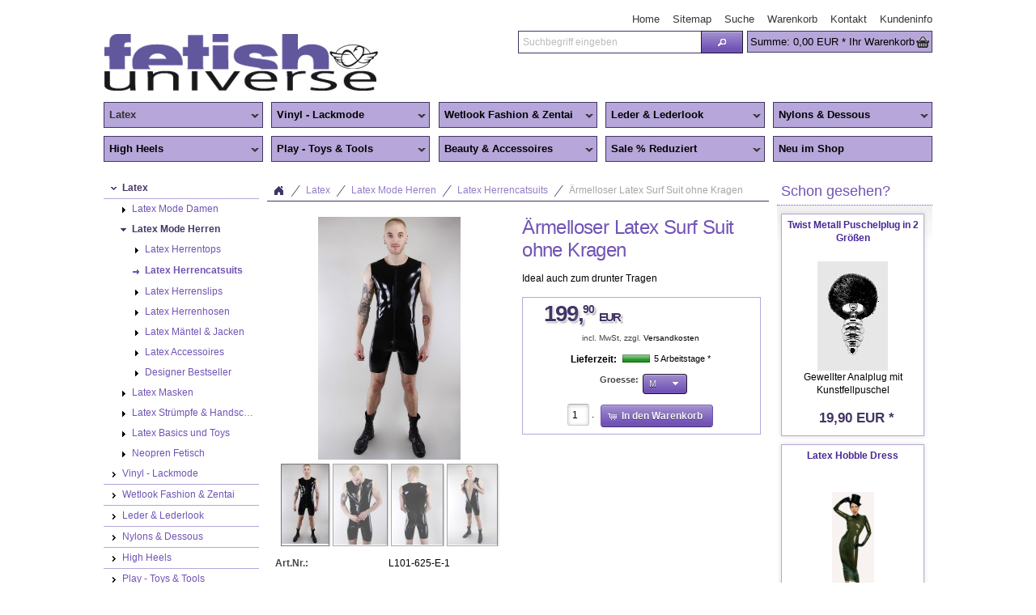

--- FILE ---
content_type: text/html
request_url: https://www.funi.de/latex/latex-mode-herren/latex-herrencatsuits/aermelloser-latex-surf-suit-ohne-kragen.htm
body_size: 14085
content:
<!DOCTYPE html>
<html lang="de" class="no-js not-ready loading"><head>

<meta http-equiv="content-type" content="text/html; charset=iso-8859-1" >
<meta http-equiv="X-UA-Compatible" content="IE=edge; chrome=1">

<title>Ärmelloser Latex Surf Suit ohne Kragen - Fetishuniverse</title>

<meta name="description" content="Latex Herrenbody mit Radlerbeinen - ohne Arm und ohne Kragen. Idealer Play-Anzug mit RV durch den Schritt mit 5 Schiebern. Tolle Qualität von Latex101">
<meta name="robots" content="index,follow">
<meta http-equiv="cache-control" content="no-cache">
<meta http-equiv="pragma" content="no-cache">
<meta name="keywords" content="Bodysuit, Latexanzug, Herrenbody, Kurzanzug,  Latex 101">



<script>
try {
	if ( typeof navigator === 'undefined' ) navigator = { };
	html = document.documentElement;
	if ('mozMatchesSelector' in html) { html.className += ' moz' }
	else if ('webkitMatchesSelector' in html) { html.className += ' wkit'};
	html.className += (this.top === this.window ? ' not-' : ' ') + 'framed';
} catch( e ) { }
</script>

<!--[if IE 9]><script>try{html.className+=' ie ie9 iepost8'}catch(e){};navigator.isIE=9</script><![endif]-->
<!--[if IE 8]><script>try{html.className+=' ie ie8 iepre9'}catch(e){};navigator.isIE=8</script><![endif]-->
<!--[if IE 7]><script>try{html.className+=' ie ie7 iepre9'}catch(e){};navigator.isIE=7</script><![endif]-->
<!--[if IE 6]><script>try{html.className+=' ie ie6 iepre9'}catch(e){};navigator.isIE=6</script><![endif]-->
<!--[if lt IE 6]><script>try{html.className+=' ie ie5 iepre9'}catch(e){};navigator.isIE=5</script><![endif]-->
<!--[if gt IE 9]><script>try{html.className+=' ie ie10 iepost8'}catch(e){};navigator.isIE=10</script><![endif]-->
<!--[if !IE]>--><script>try{html.className+=' not-ie'}catch(e){};navigator.isIE=0</script><!-- <![endif]-->
<script type="text/javascript">
	var SMOMAbsoluteBasePath = "../../../";
	var SMOMCurrentPath = "latex/latex-mode-herren/latex-herrencatsuits";
	var SMOMAbsoluteRootURL = location.href.substring(0, location.href.lastIndexOf("/") - SMOMCurrentPath.length);if(SMOMAbsoluteRootURL.charAt(SMOMAbsoluteRootURL.length - 1)=="/") SMOMAbsoluteRootURL = SMOMAbsoluteRootURL.substring(0, SMOMAbsoluteRootURL.length - 1);
var SMOMIsCheckout = false;
</script>
<link rel="stylesheet" type="text/css" href="../../../css/jquery.plugins.css?v=6.5.2"><link rel="stylesheet" type="text/css" href="../../../css/jquery-ui-latest.css?v=6.5.2" media="all"><link rel="stylesheet" type="text/css" href="../../../css/smartstore.core.css?v=6.5.2" media="all"><link rel="stylesheet" type="text/css" href="../../../css/smartstore.containers.css?v=6.5.2" media="all"><link rel="stylesheet" type="text/css" href="../../../css/smartstore.modules.css?v=6.5.2" media="all"><link rel="stylesheet" type="text/css" href="../../../css/smartstore.widgets.css?v=6.5.2" media="all"><link rel="stylesheet" type="text/css" href="../../../css/smartstore.theme.css?v=6.5.2" media="all"><link rel="stylesheet" type="text/css" href="../../../css/extra_autocomplete.css?v=6.5.2"><script type="text/javascript" src="../../../js/JSON.js?v=6.5.2"></script><script type="text/javascript" src="../../../js/modernizr-latest.js?v=6.5.2"></script><script type="text/javascript" src="../../../js/jquery-latest.js?v=6.5.2"></script><script type="text/javascript" src="../../../js/smartstore.base.js?v=6.5.2"></script><script type="text/javascript" src="../../../js/smjslib.js?v=6.5.2"></script><script type="text/javascript" src="../../../js/eSMOMEvents.js?v=6.5.2"></script><script type="text/javascript" src="../../../js/jquery-ui-latest.js?v=6.5.2"></script><script type="text/javascript" src="../../../js/jquery.plugins.js?v=6.5.2"></script><script type="text/javascript" src="../../../js/smartstore.core.js?v=6.5.2"></script><script type="text/javascript" src="../../../js/smartstore.modules.js?v=6.5.2"></script><script type="text/javascript" src="../../../js/smartstore.widgets.js?v=6.5.2"></script><script type="text/javascript" src="../../../js/smartstore.forms.transformer.js?v=6.5.2"></script><script type="text/javascript" src="../../../js/extra-minibasket.js?v=6.5.2"></script><script type="text/javascript" src="../../../js/extra_autocompleteindex.js?v=6.5.2"></script><script type="text/javascript" src="../../../js/jquery.smartmenus.js?v=6.5.2"></script><meta name="viewport" content="width=device-width, initial-scale=1.0"></head><body class="lyt-level-0 lyt-align-center lyt-marginleft lyt-margintop lyt-marginright lyt-marginbottom lyt-hf-fixed lyt-nav-left lyt-nav-right lyt-nav-stretched lyt-body-fixed"><div id="page" class="page_1410 typ_produkt"><div id="header-wrapper"><header id="header" class="viewport clearfix"><section id="home-bar"><div class="module-wrapper no-cnt mod-nav-bar"><nav id='nav-home'><ul class='transition clearfix horizontal bold'><li class='expanded first'><a href="../../../index.htm" class="nav-entry ellipsis" data-for="1"><span>Home</span></a></li><li><a href="../../../sitemap.htm" class="nav-entry ellipsis" data-for="20"><span>Sitemap</span></a></li><li><a href="../../../suche.htm" class="nav-entry ellipsis" data-for="3"><span>Suche</span></a></li><li><a href="../../../warenkorb.htm" class="nav-entry ellipsis" data-for="21"><span>Warenkorb</span></a></li><li><a href="../../../kontakt.htm" class="nav-entry ellipsis" data-for="5"><span>Kontakt</span></a></li><li class='has-children last'><a href="../../../kundeninfo.htm" class="nav-entry ellipsis" data-for="9"><span>Kundeninfo</span></a></li></ul></nav></div><div id="extra_minibasket" class="extrainaktiv">			
		<div>
			<span class="extra_wklink" title="Ihr Warenkorb">

				<div class="mb-extra_basket">
				<span class="extra-mb-count-value bold">0</span>
					<span class="extra-mb-count-heading">Summe:</span>
					<span class="extra-mb-total-value">0,00 €</span>
					<div class="mb-extra_basket2">Ihr Warenkorb</div>
				</div>

			</span>												
		</div><div id="activbasket_extra">

			<div id="hiddenbasket_extra"></div>	
		</div>
	</div><div id="search-bar">
		<form id="search-form" class="clearfix">
			<input name="dosearch" type="hidden" value="1" >
			<input id="searchterm" name="searchterm" type="text" class="prompt searchterm" placeholder="Suchbegriff eingeben" >
			<button class="btn" data="{text:false, icons:{primary:'ui-icon-search'}}">Jetzt suchen</button>
		</form>
	</div>

	</section><section id="header-banner">
		<div id="clogo" class="hatlogo"><a href="../../../index.htm"><img src="../../../images/company_logo.gif" width="340" height="75" alt="Fetishuniverse - Alles was Lust macht" title="Fetishuniverse - Alles was Lust macht"></a></div>
	</section><section id="header-bar" class="noprint clearfix  spalten5"><div class="module-wrapper no-cnt mod-nav-bar" style="padding-top: 0px; padding-bottom: 0px;">
	<nav id="nav-main">		
		<ul class="sm">

	<li class="expanded"><a  title="Latex" class="nav-entry ellipsis" href="../../index.htm" >Latex</a><ul><li><a  href="../../latex-mode-damen/index.htm"><span>Latex Mode Damen</span></a><ul><li><a  href="../../latex-mode-damen/latex-catsuits/index.htm"><span>Latex Catsuits</span></a></li><li><a  href="../../latex-mode-damen/latexkleider/index.htm"><span>Latexkleider</span></a></li><li><a  href="../../latex-mode-damen/latex-tops/index.htm"><span>Latex Tops</span></a></li><li><a  href="../../latex-mode-damen/latex-roecke/index.htm"><span>Latex Röcke</span></a></li><li><a  href="../../latex-mode-damen/latex-hosen-leggins/index.htm"><span>Latex Hosen & Leggins</span></a></li><li><a  href="../../latex-mode-damen/latex-korsetts/index.htm"><span>Latex Korsetts</span></a></li><li><a  href="../../latex-mode-damen/latex-bhs-slips/index.htm"><span>Latex BHs & Slips</span></a></li><li><a  href="../../latex-mode-damen/latex-bodies/index.htm"><span>Latex Bodies</span></a></li><li><a  href="../../latex-mode-damen/latex-jacken-maentel/index.htm"><span>Latex Jacken & Mäntel</span></a></li><li><a  href="../../latex-mode-damen/latex-halsbaender/index.htm"><span>Latex Accessoires</span></a></li><li><a  href="../../latex-mode-damen/latex-fantasy-outfits/index.htm"><span>Latex Special Outfits</span></a></li></ul></li><li><a  href="../index.htm"><span>Latex Mode Herren</span></a><ul><li><a  href="../latex-herrentops/index.htm"><span>Latex Herrentops</span></a></li><li class="selected"><a  href="index.htm"><span>Latex Herrencatsuits</span></a></li><li><a  href="../latex-herrenslips/index.htm"><span>Latex Herrenslips</span></a><ul><li><a style="padding-left:20px" href="../latex-herrenslips/mit-innenleben/index.htm" ><span>.. mit Innenleben</span></a></li></ul></li><li><a  href="../latex-herrenhosen/index.htm"><span>Latex Herrenhosen</span></a></li><li><a  href="../latex-maentel-jacken/index.htm"><span>Latex Mäntel & Jacken</span></a></li><li><a  href="../latex-accessoires/index.htm"><span>Latex Accessoires</span></a></li><li><a  href="../libidex-herrenkollektion/index.htm"><span>Designer Bestseller</span></a></li></ul></li><li><a  href="../../latex-masken/index.htm"><span>Latex Masken</span></a><ul><li><a  href="../../latex-masken/geschneiderte-deluxe-masken/index.htm"><span>Geschneiderte Deluxe Masken</span></a></li><li><a  href="../../latex-masken/getauchte-basic-masken-hauben/index.htm"><span>Getauchte Basic Masken & Hauben</span></a></li><li><a  href="../../latex-masken/latex-aufblasmasken/index.htm"><span>Latex Aufblasmasken</span></a></li><li><a  href="../../latex-masken/gasmasken/index.htm"><span>Gasmasken und Zubehör</span></a><ul><li><a style="padding-left:20px" href="../../latex-masken/gasmasken/gasmasken-zubehor---atemreduktion/index.htm" ><span>M40-Gewinde</span></a></li><li><a style="padding-left:20px" href="../../latex-masken/gasmasken/lx-feingewinde/index.htm" ><span>LX-Feingewinde</span></a></li><li><a style="padding-left:20px" href="../../latex-masken/gasmasken/latexa-gasmasken-zubehoer/index.htm" ><span>Gasmasken Tuning</span></a></li></ul></li></ul></li><li><a  href="../../latex-struempfe-handschuhe/index.htm"><span>Latex Strümpfe & Handschuhe</span></a></li><li><a  href="../../latexbasics/index.htm"><span>Latex Basics und Toys</span></a><ul><li><a  href="../../latexbasics/latex-mit-gleitoberflaeche/index.htm"><span>Latex mit Gleitoberfläche</span></a></li><li><a  href="../../latexbasics/latex-plug-play/index.htm"><span>Latex Plug & Play</span></a><ul><li><a style="padding-left:20px" href="../../latexbasics/latex-plug-play/latex-dildos/index.htm" ><span>Latex Dildos</span></a></li><li><a style="padding-left:20px" href="../../latexbasics/latex-plug-play/latex-plugs/index.htm" ><span>Latex Analplugs</span></a></li><li><a style="padding-left:20px" href="../../latexbasics/latex-plug-play/latex-knebel/index.htm" ><span>Latex Knebel</span></a></li><li><a style="padding-left:20px" href="../../latexbasics/latex-plug-play/latex-penishuellen/index.htm" ><span>Latex Penishüllen</span></a></li><li><a style="padding-left:20px" href="../../../produkte-nach-herstellern/toylie/index.htm" ><span>Toylie Penishuellen</span></a></li></ul></li><li><a  href="../../latexbasics/gummi-bdsm/index.htm"><span>Gummi BDSM</span></a></li><li><a  href="../../latexbasics/latexslips-fuer-sie/index.htm"><span>Latexslips für Sie</span></a><ul><li><a style="padding-left:20px" href="../../latexbasics/latexslips-fuer-sie/mit-innenleben/index.htm" ><span>.. mit Innenleben</span></a></li></ul></li><li><a  href="../../latexbasics/latexslips-fuer-ihn/index.htm"><span>Latexslips für Ihn</span></a><ul><li><a style="padding-left:20px" href="../../latexbasics/latexslips-fuer-ihn/mit-innenleben/index.htm" ><span>.. mit Innenleben</span></a></li></ul></li><li><a  href="../../latexbasics/basic-kleidung/index.htm"><span>Basic Kleidung</span></a></li><li><a  href="../../latexbasics/latex-specials/index.htm"><span>Latex Specials</span></a></li><li><a  href="../../latexbasics/latexstiefel/index.htm"><span>Latexstiefel</span></a></li><li><a  href="../../latexbasics/latex-rollenware-und-kleber/index.htm"><span>Latex Meterware und Kleber</span></a></li><li><a  href="../../latexbasics/latex-pflegemittel/index.htm"><span>Latex Pflegemittel</span></a></li><li><a  href="../../latexbasics/latex-bettwaesche/index.htm"><span>Latex Bettwäsche</span></a></li></ul></li><li><a  href="../../neopren.htm"><span>Neopren Fetisch</span></a></li></ul></li><li><a  title="Vinyl - Lackmode" class="nav-entry ellipsis" href="../../../lack-kunstleder/index.htm" >Vinyl - Lackmode</a><ul><li><a  href="../../../lack-kunstleder/lack-bodies-catsuits/index.htm"><span>Lack Bodies & Catsuits</span></a></li><li><a  href="../../../lack-kunstleder/lack-kleider/index.htm"><span>Lack Kleider</span></a></li><li><a  href="../../../lack-kunstleder/lack-tops-corsagen/index.htm"><span>Lack Tops & Corsagen</span></a></li><li><a  href="../../../lack-kunstleder/lack-roecke/index.htm"><span>Lack Röcke</span></a></li><li><a  href="../../../lack-kunstleder/lack-hosen-hotpants/index.htm"><span>Lack Hosen & Hotpants</span></a></li><li><a  href="../../../lack-kunstleder/lack-bhs-slips/index.htm"><span>Lack BHs & Slips</span></a></li><li><a  href="../../../lack-kunstleder/lack-maentel-jacken/index.htm"><span>Lack Mäntel & Jacken</span></a></li><li><a  href="../../../lack-kunstleder/lack-rollenspiel/index.htm"><span>Lack Rollenspiel</span></a></li><li><a  href="../../../lack-kunstleder/lack-handschuhe/index.htm"><span>Lack Handschuhe &..</span></a></li><li><a  href="../../../lack-kunstleder/lack-accessoires/index.htm"><span>Lack Accessoires</span></a></li><li><a  href="../../../lack-kunstleder/lack-bettwaesche/index.htm"><span>Lack Bettwäsche</span></a></li><li><a  href="../../../lack-kunstleder/herren-lackfashion/index.htm"><span>Herren Lackfashion</span></a></li></ul></li><li><a  title="Wetlook Fashion & Zentai" class="nav-entry ellipsis" href="../../../wetlook-glamour-zentai/index.htm" >Wetlook Fashion & Zentai</a><ul><li><a  href="../../../wetlook-glamour-zentai/wetlook-kleider/index.htm"><span>Wetlook Kleider</span></a></li><li><a  href="../../../wetlook-glamour-zentai/wetlook-tops-roecke/index.htm"><span>Wetlook Tops & Bottoms</span></a></li><li><a  href="../../../wetlook-glamour-zentai/wetlook-catsuits-leggins/index.htm"><span>Wetlook Catsuits & Bodies</span></a></li><li><a  href="../../../wetlook-glamour-zentai/wetlook-lingerie/index.htm"><span>Wetlook Lingerie</span></a></li><li><a  href="../../../wetlook-glamour-zentai/wetlook-fuer-ihn/index.htm"><span>Wetlook für Ihn</span></a></li><li><a  href="../../../wetlook-glamour-zentai/spandex/index.htm"><span>Wetllok & Spandex Accessoires</span></a></li><li><a  href="../../../wetlook-glamour-zentai/glamour-outfits/index.htm"><span>Glamour Outfits</span></a></li><li><a  href="../../../wetlook-glamour-zentai/zentai-catsuits/index.htm"><span>Zentai Catsuits</span></a></li><li><a  href="../../../produkte-nach-herstellern/patrice-catanzaro/madame-xy/index.htm"><span>Madame XY Roleplay</span></a></li></ul></li><li><a  title="Leder & Lederlook" class="nav-entry ellipsis" href="../../../leder-lederlook/index.htm" >Leder & Lederlook</a><ul><li><a  href="../../../leder-lederlook/leder-korsetts/index.htm"><span>Leder Korsetts</span></a></li><li><a  href="../../../leder-lederlook/leder-corsagen/index.htm"><span>Leder Corsagen</span></a></li><li><a  href="../../../leder-lederlook/leder-tops/index.htm"><span>Leder Tops</span></a></li><li><a  href="../../../leder-lederlook/leder-bhs-slips-und-strapse/index.htm"><span>Leder BHs - Slips und Strapse</span></a></li><li><a  href="../../../leder-lederlook/leder-roecke-hosen/index.htm"><span>Leder Röcke & Hosen</span></a></li><li><a  href="../../../leder-lederlook/leder-kleider/index.htm"><span>Leder Kleider - Catsuits</span></a></li><li><a  href="../../../leder-lederlook/leder-harnesse-co/index.htm"><span>Leder Harnesse & Co</span></a></li><li><a  href="../../../leder-lederlook/leder-handschuhe/index.htm"><span>Leder Handschuhe</span></a></li><li><a  href="../../../leder-lederlook/leder-accessoires-halsbaender/index.htm"><span>Leder Accessoires & Halsbänder</span></a></li><li><a  href="../../../leder-lederlook/leder-herren/index.htm"><span>Leder Herren</span></a></li></ul></li><li><a  title="Nylons & Dessous" class="nav-entry ellipsis" href="../../../nylons-handschuhe/index.htm" >Nylons & Dessous</a><ul><li><a  href="../../../nylons-handschuhe/korsetts/index.htm"><span>Korsetts</span></a><ul><li><a  href="../../../nylons-handschuhe/korsetts/satinkorsetts/index.htm"><span>Satinkorsetts</span></a></li><li><a  href="../../../nylons-handschuhe/korsetts/brokat-seide/index.htm"><span>Brokat Seide &..</span></a></li><li><a  href="../../../nylons-handschuhe/korsetts/lackkorsetts/index.htm"><span>Lackkorsetts</span></a></li><li><a  href="../../latex-mode-damen/latex-korsetts/index.htm"><span>Latexkorsetts</span></a></li><li><a  href="../../../nylons-handschuhe/korsetts/korsettzubehoer/index.htm"><span>Korsettzubehör</span></a></li></ul></li><li><a  href="../../../nylons-handschuhe/glamourhandschuhe/index.htm"><span>Glamourhandschuhe</span></a></li><li><a  href="../../../nylons-handschuhe/strumpf-straps/index.htm"><span>Strumpf & Straps</span></a></li><li><a  href="../../../nylons-handschuhe/strumpfhosen/index.htm"><span>Strumpfhosen</span></a></li><li><a  href="../../../nylons-handschuhe/bodies-catsuits/index.htm"><span>Bodies & Catsuits</span></a></li><li><a  href="../../../nylons-handschuhe/netz-shirts-kleider/index.htm"><span>Netz Shirts & Kleider</span></a></li><li><a  href="../../../nylons-handschuhe/lingerie/index.htm"><span>Lingerie</span></a></li><li><a  href="../../../nylons-handschuhe/babydoll-petticoat/index.htm"><span>Babydoll & Petticoat</span></a></li><li><a  href="../../../nylons-handschuhe/dessous-fuer-ihn/index.htm"><span>Dessous für Ihn</span></a></li></ul></li><li><a  title="High Heels" class="nav-entry ellipsis" href="../../../high-heels/index.htm" >High Heels</a><ul><li><a  href="../../../high-heels/pumps/index.htm"><span>Pumps</span></a></li><li><a  href="../../../high-heels/sandalen-slipper/index.htm"><span>Sandalen & Slipper</span></a></li><li><a  href="../../../high-heels/stiefeletten/index.htm"><span>Stiefeletten</span></a></li><li><a  href="../../../high-heels/stiefel-oberschenkellang/index.htm"><span>Stiefel Oberschenkellang</span></a></li><li><a  href="../../../high-heels/stiefel-kniehoch/index.htm"><span>Stiefel Kniehoch</span></a></li><li><a  href="../../../high-heels/ballarinas-extremes/index.htm"><span>Ballarinas & Extremes</span></a></li></ul></li><li><a  title="Play - Toys & Tools" class="nav-entry ellipsis" href="../../../play-bdsm-toys-vibration-fesseln/index.htm" >Play - Toys & Tools</a><ul><li><a  href="../../../play-bdsm-toys-vibration-fesseln/halsbaender/index.htm"><span>Halsbänder</span></a></li><li><a  href="../../../play-bdsm-toys-vibration-fesseln/fesseln-fixieren/index.htm"><span>Fesseln & Fixieren</span></a><ul><li><a  href="../../../play-bdsm-toys-vibration-fesseln/fesseln-fixieren/lederfesseln---hand-_-fuss/index.htm"><span>Hand & Fuß Fesseln</span></a></li><li><a  href="../../../play-bdsm-toys-vibration-fesseln/fesseln-fixieren/andere-fesseln/index.htm"><span>Andere Fesseln</span></a></li><li><a  href="../../../play-bdsm-toys-vibration-fesseln/fesseln-fixieren/handschellen/index.htm"><span>Handschellen - Metallfesseln</span></a></li><li><a  href="../../../play-bdsm-toys-vibration-fesseln/fesseln-fixieren/seile-_-co/index.htm"><span>Seile, Karabiner, Schlösser</span></a></li><li><a  href="../../../play-bdsm-toys-vibration-fesseln/fesseln-fixieren/haengefesseln/index.htm"><span>Hängefesseln</span></a></li></ul></li><li><a  href="../../../play-bdsm-toys-vibration-fesseln/knebel/index.htm"><span>Knebel</span></a></li><li><a  href="../../../play-bdsm-toys-vibration-fesseln/peitsche-co/index.htm"><span>Peitsche & Co</span></a><ul><li><a  href="../../../play-bdsm-toys-vibration-fesseln/peitsche-co/flogger/index.htm"><span>Flogger</span></a></li><li><a  href="../../../play-bdsm-toys-vibration-fesseln/peitsche-co/gerten/index.htm"><span>Gerten</span></a></li><li><a  href="../../../play-bdsm-toys-vibration-fesseln/peitsche-co/paddel-riemen-klatschen/index.htm"><span>Paddel, Riemen, Klatschen</span></a></li><li><a  href="../../../play-bdsm-toys-vibration-fesseln/peitsche-co/schlag-und-rohrstoecke/index.htm"><span>Schlag- und Rohrstöcke</span></a></li><li><a  href="../../../play-bdsm-toys-vibration-fesseln/peitsche-co/peitschen/index.htm"><span>Peitschen</span></a></li></ul></li><li><a  href="../../../play-bdsm-toys-vibration-fesseln/elektrostimulation/index.htm"><span>Elektrostimulation</span></a><ul><li><a  href="../../../play-bdsm-toys-vibration-fesseln/elektrostimulation/elektrostimulationsgeraete/index.htm"><span>Elektrostimulationsgeräte</span></a></li><li><a  href="../../../play-bdsm-toys-vibration-fesseln/elektrostimulation/elektrostimulation-elektroden/index.htm"><span>Elektrostimulation - Elektroden</span></a></li><li><a  href="../../../play-bdsm-toys-vibration-fesseln/elektrostimulation/adapterkabel---zubehoer/index.htm"><span>Zubehör - Kabel, Leitmittel & Co</span></a></li></ul></li><li><a  href="../../../play-bdsm-toys-vibration-fesseln/dildos-lovetoys/index.htm"><span>Vibratoren & Lovetoys</span></a><ul><li><a  href="../../../play-bdsm-toys-vibration-fesseln/dildos-lovetoys/mit-vibration/index.htm"><span>mit Vibration</span></a></li><li><a  href="../../../play-bdsm-toys-vibration-fesseln/dildos-lovetoys/dildos/index.htm"><span>Dildos - Vaginaltoys</span></a></li><li><a  href="../../../play-bdsm-toys-vibration-fesseln/dildos-lovetoys/penis-rings-male-toys/index.htm"><span>Penis Rings & Mens Toys</span></a></li><li><a  href="../../../play-bdsm-toys-vibration-fesseln/dildos-lovetoys/love-balls-female-toys/index.htm"><span>Love Balls & Ladies Toys</span></a></li><li><a  href="../../latexbasics/latex-plug-play/index.htm"><span>Latex Toys</span></a></li></ul></li><li><a  href="../../../play-bdsm-toys-vibration-fesseln/fairy-magic-wand-und-zubehoer/index.htm"><span>Magic Wand Vibratoren und Zubehör</span></a></li><li><a  href="../../../play-bdsm-toys-vibration-fesseln/strap-on/index.htm"><span>Strap On</span></a></li><li><a  href="../../../play-bdsm-toys-vibration-fesseln/plugs/index.htm"><span>Analtoys - Plugs</span></a><ul><li><a  href="../../latexbasics/latex-plug-play/latex-plugs/index.htm"><span>Latex Analtoys</span></a></li></ul></li><li><a  href="../../../play-bdsm-toys-vibration-fesseln/kopfharnesse/index.htm"><span>Kopfharnesse</span></a></li><li><a  href="../../../play-bdsm-toys-vibration-fesseln/masken/index.htm"><span>Masken</span></a><ul><li><a  href="../../latex-masken/gasmasken/index.htm"><span>Breath-Control</span></a></li></ul></li><li><a  href="../../../play-bdsm-toys-vibration-fesseln/spielkleidung/index.htm"><span>Spielkleidung</span></a></li><li><a  href="../../../play-bdsm-toys-vibration-fesseln/wasserspiele/index.htm"><span>Wasserspiele</span></a></li><li><a  href="../../../play-bdsm-toys-vibration-fesseln/cock-ball-toys/index.htm"><span>Penis & Hoden Toys</span></a></li><li><a  href="../../../play-bdsm-toys-vibration-fesseln/keuschheitskontrolle/index.htm"><span>Keuschheitskontrolle</span></a></li><li><a  href="../../../produkte-nach-herstellern/patrice-catanzaro/madame-xy/index.htm"><span>Madame XY Roleplay</span></a></li><li><a  href="../../../play-bdsm-toys-vibration-fesseln/pet-play/index.htm"><span>Pet Play</span></a></li><li><a  href="../../../play-bdsm-toys-vibration-fesseln/metall/index.htm"><span>Metall</span></a></li><li><a  href="../../../play-bdsm-toys-vibration-fesseln/klammern-gewichte/index.htm"><span>Klammern & Gewichte</span></a></li><li><a  href="../../../play-bdsm-toys-vibration-fesseln/medical-toys/index.htm"><span>Medical Toys</span></a><ul><li><a  href="../../../play-bdsm-toys-vibration-fesseln/medical-toys/dilatoren/index.htm"><span>Dilatoren</span></a></li></ul></li><li><a  href="../../../play-bdsm-toys-vibration-fesseln/vakuum-toys/index.htm"><span>Vakuum Toys</span></a></li><li><a  href="../../../play-bdsm-toys-vibration-fesseln/gleit-und-pflegemittel/index.htm"><span>Gleit- und Pflegemittel</span></a></li><li><a  href="../../../play-bdsm-toys-vibration-fesseln/bettwaesche/index.htm"><span>Bettwäsche</span></a></li><li><a  href="../../../play-bdsm-toys-vibration-fesseln/magazine-buecher-medien/index.htm"><span>Bücher & Medien</span></a><ul><li><a  href="../../../play-bdsm-toys-vibration-fesseln/magazine-buecher-medien/geschenkgutschein/index.htm"><span>Geschenkgutschein & Kataloge</span></a></li><li><a  href="../../../play-bdsm-toys-vibration-fesseln/magazine-buecher-medien/fetischmagazine/index.htm"><span>Fetischmagazine</span></a></li><li><a  href="../../../play-bdsm-toys-vibration-fesseln/magazine-buecher-medien/fachbuecher/index.htm"><span>Fachbücher</span></a></li><li><a  href="../../../play-bdsm-toys-vibration-fesseln/magazine-buecher-medien/buecher-stories/index.htm"><span>Bücher-Stories</span></a></li><li><a  href="../../../play-bdsm-toys-vibration-fesseln/magazine-buecher-medien/buecher-bilder/index.htm"><span>Bücher-Bilder</span></a></li><li><a  href="../../../play-bdsm-toys-vibration-fesseln/magazine-buecher-medien/hoerbuecher-medien/index.htm"><span>Hörbücher & Medien</span></a></li></ul></li></ul></li><li><a  title="Beauty & Accessoires" class="nav-entry ellipsis" href="../../../accessoires/index.htm" >Beauty & Accessoires</a><ul><li><a  href="../../../accessoires/community-masken/index.htm"><span>Fetisch Community Masken</span></a></li><li><a  href="../../../accessoires/peruecken/index.htm"><span>Perücken</span></a><ul><li><a  href="../../../accessoires/peruecken/langhaar/index.htm"><span>Langhaar</span></a></li><li><a  href="../../../accessoires/peruecken/kurz/index.htm"><span>Kurzhaar</span></a></li><li><a  href="../../../accessoires/peruecken/party-fasching/index.htm"><span>Party & Fasching</span></a></li><li><a  href="../../../accessoires/peruecken/peruecken-zubehoer/index.htm"><span>Perücken Zubehör</span></a></li></ul></li><li><a  href="../../../accessoires/wimpern-naegel/index.htm"><span>Wimpern & Nägel</span></a></li><li><a  href="../../../accessoires/female-masks/index.htm"><span>Damenmasken - Feminisierung</span></a></li><li><a  href="../../../accessoires/character-brillen/index.htm"><span>Venezianische Masken & Brillen</span></a></li><li><a  href="../../../accessoires/pasties---brustkaeppchen/index.htm"><span>Pasties - Brustkäppchen</span></a></li><li><a  href="../../../accessoires/vampirzaehne/index.htm"><span>Vampirzähne</span></a></li><li><a  href="../../../accessoires/handbags/index.htm"><span>Handtaschen</span></a></li><li><a  href="../../../accessoires/kostuem-accessoires/index.htm"><span>Kostüm Accessoires</span></a></li><li><a  href="../../../accessoires/metall/index.htm"><span>Metall - Fashion</span></a></li></ul></li><li><a  title="Sale % Reduziert" class="nav-entry ellipsis" href="../../../top-seller-und-sale/index.htm" >Sale % Reduziert</a><ul><li><a  href="../../../top-seller-und-sale/mens-fashion-sale/index.htm"><span>Mens-Fashion Sale</span></a></li><li><a  href="../../../top-seller-und-sale/wetlook-und-bourlesque-sale/index.htm"><span>Wetlook & sexy Fashion Sale</span></a></li><li><a  href="../../../top-seller-und-sale/lackmoden-einzelstuecke-reduziert/index.htm"><span>Lackfashion Sale</span></a></li><li><a  href="../../../top-seller-und-sale/ledermoden-schnaeppchen/index.htm"><span>Leder & Lederlook Sale</span></a></li><li><a  href="../../../top-seller-und-sale/nylons-und-bodies-sale/index.htm"><span>Nylons und Lingerie Sale</span></a></li><li><a  href="../../../top-seller-und-sale/stiefel-und-high-heels-sonderpreise/index.htm"><span>Stiefel und High Heels - Sonderpreise</span></a></li><li><a  href="../../../top-seller-und-sale/latex-einzelstuecke-reduziert/index.htm"><span>Latex Fashion Sale</span></a></li><li><a  href="../../../top-seller-und-sale/latex-basics-sale/index.htm"><span>Latex Basics Sale</span></a></li><li><a  href="../../../top-seller-und-sale/print-magazine-buecher-reduziert/index.htm"><span>Bücher Schnäppchen</span></a></li><li><a  href="../../../top-seller-und-sale/bdsm-fesselnde-angebote/index.htm"><span>Toys &  BDSM Sale</span></a></li><li><a  href="../../../top-seller-und-sale/peruecken-und-accessoires-sale/index.htm"><span>Perücken und Accessoires Sale</span></a></li></ul></li><li><a  title="Neu im Shop" class="nav-entry ellipsis" href="../../../neu-im-shop/index.htm" >Neu im Shop</a>
	</ul>
</nav>
	</div></section><div id="pane-header" class="clearfix">&nbsp;</div></header></div><div id="content-wrapper"><section id="content" class="viewport clearfix"><div id="content-inner"><section id="content-left" class="col"><div class="module-wrapper no-padding mod-nav-bar" style="padding-top: 0px; padding-bottom: 0px;"><nav id='nav-catalog'><ul class='has-icons'><li class='expanded has-children first'><a href="../../index.htm" class="nav-entry ellipsis" data-for="62"><span class="icon ui-icon ui-icon-carat-1-s" style=""></span><span>Latex</span></a><ul><li class='has-children first'><a href="../../latex-mode-damen/index.htm" class="nav-entry ellipsis" data-for="41" style='padding-left:16px'><span class="icon ui-icon ui-icon-triangle-1-e" style=""></span><span>Latex Mode Damen</span></a></li><li class='expanded has-children'><a href="../index.htm" class="nav-entry ellipsis" data-for="66" style='padding-left:16px'><span class="icon ui-icon ui-icon-triangle-1-s" style=""></span><span>Latex Mode Herren</span></a><ul><li class='first'><a href="../latex-herrentops/index.htm" class="nav-entry ellipsis" data-for="17" style='padding-left:32px'><span class="icon ui-icon ui-icon-triangle-1-e" style=""></span><span>Latex Herrentops</span></a></li><li class='selected'><a href="index.htm" class="nav-entry ellipsis" data-for="40" style='padding-left:32px'><span class="icon ui-icon ui-icon-arrowthick-1-e" style=""></span><span>Latex Herrencatsuits</span></a></li><li class='has-children'><a href="../latex-herrenslips/index.htm" class="nav-entry ellipsis" data-for="84" style='padding-left:32px'><span class="icon ui-icon ui-icon-triangle-1-e" style=""></span><span>Latex Herrenslips</span></a></li><li><a href="../latex-herrenhosen/index.htm" class="nav-entry ellipsis" data-for="64" style='padding-left:32px'><span class="icon ui-icon ui-icon-triangle-1-e" style=""></span><span>Latex Herrenhosen</span></a></li><li><a href="../latex-maentel-jacken/index.htm" class="nav-entry ellipsis" data-for="109" style='padding-left:32px'><span class="icon ui-icon ui-icon-triangle-1-e" style=""></span><span>Latex Mäntel & Jacken</span></a></li><li><a href="../latex-accessoires/index.htm" class="nav-entry ellipsis" data-for="149" style='padding-left:32px'><span class="icon ui-icon ui-icon-triangle-1-e" style=""></span><span>Latex Accessoires</span></a></li><li class='last'><a href="../libidex-herrenkollektion/index.htm" class="nav-entry ellipsis" data-for="168" style='padding-left:32px'><span class="icon ui-icon ui-icon-triangle-1-e" style=""></span><span>Designer Bestseller</span></a></li></ul></li><li class='has-children'><a href="../../latex-masken/index.htm" class="nav-entry ellipsis" data-for="86" style='padding-left:16px'><span class="icon ui-icon ui-icon-triangle-1-e" style=""></span><span>Latex Masken</span></a></li><li class='has-children'><a href="../../latex-struempfe-handschuhe/index.htm" class="nav-entry ellipsis" data-for="110" style='padding-left:16px'><span class="icon ui-icon ui-icon-triangle-1-e" style=""></span><span>Latex Strümpfe & Handschuhe</span></a></li><li class='has-children'><a href="../../latexbasics/index.htm" class="nav-entry ellipsis" data-for="131" style='padding-left:16px'><span class="icon ui-icon ui-icon-triangle-1-e" style=""></span><span>Latex Basics und Toys</span></a></li><li class='last'><a href="../../neopren.htm" class="nav-entry ellipsis" data-for="152" style='padding-left:16px'><span class="icon ui-icon ui-icon-triangle-1-e" style=""></span><span>Neopren Fetisch</span></a></li></ul></li><li class='has-children'><a href="../../../lack-kunstleder/index.htm" class="nav-entry ellipsis" data-for="82"><span class="icon ui-icon ui-icon-carat-1-e" style=""></span><span>Vinyl - Lackmode</span></a></li><li class='has-children'><a href="../../../wetlook-glamour-zentai/index.htm" class="nav-entry ellipsis" data-for="175"><span class="icon ui-icon ui-icon-carat-1-e" style=""></span><span>Wetlook Fashion & Zentai</span></a></li><li class='has-children'><a href="../../../leder-lederlook/index.htm" class="nav-entry ellipsis" data-for="113"><span class="icon ui-icon ui-icon-carat-1-e" style=""></span><span>Leder & Lederlook</span></a></li><li class='has-children'><a href="../../../nylons-handschuhe/index.htm" class="nav-entry ellipsis" data-for="157"><span class="icon ui-icon ui-icon-carat-1-e" style=""></span><span>Nylons & Dessous</span></a></li><li class='has-children'><a href="../../../high-heels/index.htm" class="nav-entry ellipsis" data-for="35"><span class="icon ui-icon ui-icon-carat-1-e" style=""></span><span>High Heels</span></a></li><li class='has-children'><a href="../../../play-bdsm-toys-vibration-fesseln/index.htm" class="nav-entry ellipsis" data-for="194"><span class="icon ui-icon ui-icon-carat-1-e" style=""></span><span>Play - Toys & Tools</span></a></li><li class='has-children'><a href="../../../accessoires/index.htm" class="nav-entry ellipsis" data-for="176"><span class="icon ui-icon ui-icon-carat-1-e" style=""></span><span>Beauty & Accessoires</span></a></li><li class='has-children'><a href="../../../top-seller-und-sale/index.htm" class="nav-entry ellipsis" data-for="212"><span class="icon ui-icon ui-icon-carat-1-e" style=""></span><span>Sale % Reduziert</span></a></li><li class='last'><a href="../../../neu-im-shop/index.htm" class="nav-entry ellipsis" data-for="229"><span class="icon ui-icon ui-icon-carat-1-e" style=""></span><span>Neu im Shop</span></a></li></ul></nav></div><div><div class="module-wrapper mod-product-list" id="X970EVZ4R9">

<div class="cnt-default default ">
	<div class="header">
		<h4>Neu bei uns:</h4>
	</div><div class="body">
		
<script type="text/javascript">
	if(SMProductList==null) var SMProductList = []; if(SMProduct==null) var SMProduct = null;
</script>
<div id="product-list-1" class="product-list grid">
<div class="pl-row clearfix"><div class="pl-cell content-fill alpha" style="" data-pkid="7423"><article class="pl-element border animate"><script type="text/javascript">SMProduct = SMProductList[7423] = SMShop.createProduct();SMProduct.set("PC705203T19_X21",7423,1,false,129.90,0,0,"Jaguar_20Struktur_20Lack_20Kleid","mit_20tiefem_20transparentem_20T_C3_BCllnetz_20Dekoltee","",1,0,1,0,1,50,".",0,SMOMAbsoluteRootURL + "/lack-kunstleder/lack-kleider/jaguar-struktur-lack-kleid.htm",1,"","Patrice_20Catanzano", 1,1,'',0);SMProduct.setAttribute(_SMAThumb, "../../../../../../media/images/jaguar-strukturlack-kleid-tn.jpg");SMProduct.variants.setHeaders(_.decodeUri("Groesse"));with(SMProduct.variants){newVariant().setB("PC705203T19-1",101466,"",true,129.90,129.90,0.00,"_X21","_X21","-1","1",1,1,"179");
activateByValues(SX_uEsc("179"),SX_uEsc("S"));};SMProduct.update();</script><h4 class="pl-name" style="margin-bottom: 5px;"><a href="../../../lack-kunstleder/lack-kleider/jaguar-struktur-lack-kleid.htm" target="">Jaguar Struktur Lack Kleid</a></h4><figure class="pl-frame-parent ac" style="height: 135px;"><a href="../../../lack-kunstleder/lack-kleider/jaguar-struktur-lack-kleid.htm" target=""><img src="../../../media/images/jaguar-strukturlack-kleid-tn.jpg" style="width:100px;height:135px;" alt="Jaguar Vinyl Dress" title="Jaguar Struktur Lackkleid"></a></figure><div class="pl-infosheet" style=""><div class="pl-desc" style="">mit tiefem transparentem Tüllnetz Dekoltee</div><div class="pl-datasheet smaller quiet" style=""><table></table></div><div class="pl-partslist"></div><div class="pl-sales" style=""><div class="pr-now-panel"><span class="pr-now-price x-larger"></span></div><div class="pl-add-to-bag"></div></div></div></article></div></div><div class="pl-row clearfix"><div class="pl-cell content-fill alpha" style="" data-pkid="7452"><article class="pl-element border animate"><script type="text/javascript">SMProduct = SMProductList[7452] = SMShop.createProduct();SMProduct.set("MS_2012484_20M2381_X2SM",7452,1,false,39.90,0,0,"Manstore_20Handgelenksb_C3_B6rse_20_X2_20Lederlook","Armband_20mit_20Innentasche_20_X2_20superpraktisch","",1,0,1,0,1,50,"Stück",0,SMOMAbsoluteRootURL + "/manstore-handgelenksboerse---lederlook.htm",1,"","Manstore", 1,1,'',0);SMProduct.setAttribute(_SMAThumb, "../../../../../../media/images/15_2124848000tn_.jpg");SMProduct.variants.setHeaders(_.decodeUri("Groesse"));with(SMProduct.variants){newVariant().setB("MS 12484 M2381-SM",101785,"",true,39.90,39.90,0.00,"_X21","_X21","-1","1",1,1,"187");
activateByValues(SX_uEsc("187"),SX_uEsc("S_X2M"));};SMProduct.update();</script><h4 class="pl-name" style="margin-bottom: 5px;"><a href="../../../manstore-handgelenksboerse---lederlook.htm" target="">Manstore Handgelenksbörse - Lederlook</a></h4><figure class="pl-frame-parent ac" style="height: 135px;"><a href="../../../manstore-handgelenksboerse---lederlook.htm" target=""><img src="../../../media/images/15_2124848000tn_.jpg" style="width:102px;height:135px;" alt="Wrist Bag Manstore" title="Handgelenksbörse - Armband"></a></figure><div class="pl-infosheet" style=""><div class="pl-desc" style="">Armband mit Innentasche - superpraktisch</div><div class="pl-datasheet smaller quiet" style=""><table></table></div><div class="pl-partslist"></div><div class="pl-sales" style=""><div class="pr-now-panel"><span class="pr-now-price x-larger"></span></div><div class="pl-add-to-bag"></div></div></div></article></div></div><div align="right" id="paginator-bottom"></div>
</div>

	</div>
</div></div></div></section><aside id="content-right" class="col"><div><div class="module-wrapper mod-product-list" id="E649KRL9N4">

<div class="cnt-default default ">
	<div class="header">
		<h4>Schon gesehen?</h4>
	</div><div class="body">
		
<script type="text/javascript">
	if(SMProductList==null) var SMProductList = []; if(SMProduct==null) var SMProduct = null;
</script>
<div id="product-list-2" class="product-list grid">
<div class="pl-row clearfix"><div class="pl-cell content-fill alpha" style="" data-pkid="6999"><article class="pl-element border animate"><script type="text/javascript">SMProduct = SMProductList[6999] = SMShop.createProduct();SMProduct.set("ES_2070395",6999,1,false,19.90,0,0,"Twist_20Metall_20Puschelplug_20in_202_20Gr_C3_B6_C3_9Fen","Gewellter_20Analplug_20mit_20Kunstfellpuschel","",1,0,1,0,1,50,"Stk",0,SMOMAbsoluteRootURL + "/play-bdsm-toys-vibration-fesseln/plugs/twist-metall-puschelplug-in-2-groessen.htm",1,"","", 1,1,'',0);SMProduct.setAttribute(_SMAThumb, "../../../../../../media/images/twist-plugtn.jpg");SMProduct.variants.setHeaders(_.decodeUri("Groesse"));with(SMProduct.variants){newVariant().setB("-1",97617,"",true,19.90,19.90,0.00,"_X21","_X21","-1","1",1,1,"180");
activateByValues(SX_uEsc("180"),SX_uEsc("M"));};SMProduct.update();</script><h4 class="pl-name" style="margin-bottom: 5px;"><a href="../../../play-bdsm-toys-vibration-fesseln/plugs/twist-metall-puschelplug-in-2-groessen.htm" target="">Twist Metall Puschelplug in 2 Größen</a></h4><figure class="pl-frame-parent ac" style="height: 135px;"><a href="../../../play-bdsm-toys-vibration-fesseln/plugs/twist-metall-puschelplug-in-2-groessen.htm" target=""><img src="../../../media/images/twist-plugtn.jpg" style="width:87px;height:135px;" alt="Analplug mit Fell" title="twist puschelplug"></a></figure><div class="pl-infosheet" style=""><div class="pl-desc" style="">Gewellter Analplug mit Kunstfellpuschel</div><div class="pl-datasheet smaller quiet" style=""><table></table></div><div class="pl-partslist"></div><div class="pl-sales" style=""><div class="pr-now-panel"><span class="pr-now-price x-larger"></span></div><div class="pl-add-to-bag"></div></div></div></article></div></div><div class="pl-row clearfix"><div class="pl-cell content-fill alpha" style="" data-pkid="2038"><article class="pl-element border animate"><script type="text/javascript">SMProduct = SMProductList[2038] = SMShop.createProduct();SMProduct.set("MO405023_X21",2038,1,false,219.90,0,1,"Latex_20Hobble_20Dress","langes_20superenges_20Kleid","",1,0,1,0,1,50,"Stk",0,SMOMAbsoluteRootURL + "/latex/latex-mode-damen/latexkleider/latex-hobble-dress.htm",3,"","Fetishuniverse", 1,1,'',0);SMProduct.setAttribute(_SMAThumb, "../../../../../../media/images/mo405023tn_thb.jpg");SMProduct.variants.setHeaders(_.decodeUri("Groesse"));with(SMProduct.variants){newVariant().setB("MO405023-1",58066,"",true,219.90,219.90,1.00,"_X21","_X21","-1","3",1,1,"178");
activateByValues(SX_uEsc("178"),SX_uEsc("XS"));};SMProduct.update();</script><h4 class="pl-name" style="margin-bottom: 5px;"><a href="../../latex-mode-damen/latexkleider/latex-hobble-dress.htm" target="">Latex Hobble Dress</a></h4><figure class="pl-frame-parent ac" style="height: 135px;"><a href="../../latex-mode-damen/latexkleider/latex-hobble-dress.htm" target=""><img src="../../../media/images/mo405023tn_thb.jpg" style="width:52px;height:135px;" alt="mo405023tn_thb.jpg" title="MO405023"></a></figure><div class="pl-infosheet" style=""><div class="pl-desc" style="">langes superenges Kleid</div><div class="pl-datasheet smaller quiet" style=""><table></table></div><div class="pl-partslist"></div><div class="pl-sales" style=""><div class="pr-now-panel"><span class="pr-now-price x-larger"></span></div><div class="pl-add-to-bag"></div></div></div></article></div></div><div class="pl-row clearfix"><div class="pl-cell content-fill alpha" style="" data-pkid="7365"><article class="pl-element border animate"><script type="text/javascript">SMProduct = SMProductList[7365] = SMShop.createProduct();SMProduct.set("ESY_20BIC",7365,1,false,17.90,0,0,"Bi_20Kabel_20_X2_203_2C5mm_20Stecker_20mit_20einem_202mm_20und_20einem_204mm_20Anschluss","zum_20Anschluss_20von_20Plug_20und_20Klebelektrode","",1,0,1,0,1,50,".",0,SMOMAbsoluteRootURL + "/play-bdsm-toys-vibration-fesseln/elektrostimulation/adapterkabel---zubehoer/bi-kabel---3_5mm-stecker-mit-einem-2mm-und-einem-4.htm",1,"","E_X2Stim_X2Systems", 1,1,'',0);SMProduct.setAttribute(_SMAThumb, "../../../../../../media/images/bi-kabel-tn.jpg");SMProduct.update();</script><h4 class="pl-name" style="margin-bottom: 5px;"><a href="../../../play-bdsm-toys-vibration-fesseln/elektrostimulation/adapterkabel---zubehoer/bi-kabel---3_5mm-stecker-mit-einem-2mm-und-einem-4.htm" target="">Bi Kabel - 3,5mm Stecker mit einem 2mm und einem 4mm Anschluss</a></h4><figure class="pl-frame-parent ac" style="height: 135px;"><a href="../../../play-bdsm-toys-vibration-fesseln/elektrostimulation/adapterkabel---zubehoer/bi-kabel---3_5mm-stecker-mit-einem-2mm-und-einem-4.htm" target=""><img src="../../../media/images/bi-kabel-tn.jpg" style="width:101px;height:135px;" alt="Bikabel" title="E-Stim Bi-Kabel"></a></figure><div class="pl-infosheet" style=""><div class="pl-desc" style="">zum Anschluss von Plug und Klebelektrode</div><div class="pl-datasheet smaller quiet" style=""><table></table></div><div class="pl-partslist"></div><div class="pl-sales" style=""><div class="pr-now-panel"><span class="pr-now-price x-larger"></span></div><div class="pl-add-to-bag"></div></div></div></article></div></div><div class="pl-row clearfix"><div class="pl-cell content-fill alpha" style="" data-pkid="6802"><article class="pl-element border animate"><script type="text/javascript">SMProduct = SMProductList[6802] = SMShop.createProduct();SMProduct.set("PCD07501XY1_X21",6802,1,false,184.90,0,0,"Madame_20Christianne_20Taillenmieder","leicht_20figurformende_20Schn_C3_BCrcorsage","",1,0,1,0,1,50,"Stk",0,SMOMAbsoluteRootURL + "/produkte-nach-herstellern/patrice-catanzaro/madame-xy/madame-christianne-taillenmieder.htm",2,"","Patrice_20Catanzano", 1,1,'',0);SMProduct.setAttribute(_SMAThumb, "../../../../../../media/images/christianne-corset-tn.png");SMProduct.variants.setHeaders(_.decodeUri("Groesse"));with(SMProduct.variants){newVariant().setB("PCD07501XY1-1",101884,"",true,184.90,184.90,0.00,"_X21","_X21","-1","2",1,1,"179");
activateByValues(SX_uEsc("179"),SX_uEsc("S"));};SMProduct.update();</script><h4 class="pl-name" style="margin-bottom: 5px;"><a href="../../../produkte-nach-herstellern/patrice-catanzaro/madame-xy/madame-christianne-taillenmieder.htm" target="">Madame Christianne Taillenmieder</a></h4><figure class="pl-frame-parent ac" style="height: 135px;"><a href="../../../produkte-nach-herstellern/patrice-catanzaro/madame-xy/madame-christianne-taillenmieder.htm" target=""><img src="../../../media/images/christianne-corset-tn.png" style="width:145px;height:135px;" alt="Christianne Corsage" title="Christianne Corsage"></a></figure><div class="pl-infosheet" style=""><div class="pl-desc" style="">leicht figurformende Schnürcorsage</div><div class="pl-datasheet smaller quiet" style=""><table></table></div><div class="pl-partslist"></div><div class="pl-sales" style=""><div class="pr-now-panel"><span class="pr-now-price x-larger"></span></div><div class="pl-add-to-bag"></div></div></div></article></div></div><div align="right" id="paginator-bottom"></div>
</div>

	</div>
</div></div><div class="module-wrapper mod-category-list">

<div class="cnt-default default ">
	<div class="header">
		<h4>Die Nachbarrubriken:</h4>
	</div><div class="body">
		<div id="category-list-1" class="list-items invisible list"><div align="right" id="paginator-bottom"></div></div>
	</div>
</div></div></div></aside><section id="content-body" class="col"><div class="inner"><div class="module-wrapper no-cnt mod-nav-bar"><nav><ul class="breadcrumb ui-corner-left horizontal fl" id="bc1"><li class='first'><a href="../../../index.htm" class="bc"><figure class="bc-home">&nbsp;</figure></a></li><li><a href="../../index.htm" class="bc">Latex</a></li><li><a href="../index.htm" class="bc">Latex Mode Herren</a></li><li><a href="index.htm" class="bc">Latex Herrencatsuits</a></li><li class="last"><div class="bc quiet">Ärmelloser Latex Surf Suit ohne Kragen</div></li></ul></nav></div><div><div class="module-wrapper no-cnt mod-product-detail"><div class="colorbox-content"></div><article id="sm-product-detail" class="sm-product-detail"><section id="pd-left"><figure id="pd-gallery-small" class="smart-gallery" data-id="7354"><div class="sg-image-wrapper"></div><div class="sg-nav"><div class="sg-thumbs"><ul class="sg-thumb-list"><li><a href="../../../media/images/l-625-e-sleeveless-surf-suit.jpg"><img id="product-pic" data-id="7354" src="../../../media/images/91397c9dc6f932c515f888280b5ea84e_58x100.jpg" class="thumb" alt="Latex Surfsuit ohne Arm" title="Latex Surfsuit ärmelos" ></a></li><li><a href="../../../media/images/l-625-e-sleeveless-surf-suit-_1_.jpg"><img src="../../../media/images/4a43b0e0dacc2559b08458daa9be9e70_66x100.jpg" class="thumb" alt="Surfsuit mit Mehrwege Zipper" title="Surfsuit ohne Kragen" ></a></li><li><a href="../../../media/images/l-625-e-sleeveless-surf-suit-_2_.jpg"><img src="../../../media/images/d5730a6b0fbde5afc5c5eba2d3781235_63x100.jpg" class="thumb" alt="Rueckenansicht Surfsuit" title="Back View 625 Surfsuit" ></a></li><li><a href="../../../media/images/l-625-e-sleeveless-surf-suit-_3_.jpg"><img src="../../../media/images/89a8b24e40fff8a7ef267fc0c4f36b88_61x100.jpg" class="thumb" alt="Front Zipper Surfsuit" title="Latex Kurzanzug" ></a></li></ul></div></div></figure><section id="pd-info-block" class="pd-section"><div><span class="heading bold">Art.Nr.:</span><span id="product_id" class="value"></span></div></section></section><section id="pd-right"><h1 class="page-title al page-title-larger"><span id="product_name">Ärmelloser Latex Surf Suit ohne Kragen</span></h1><p id="product_desc" class="aj">Ideal auch zum drunter Tragen</p><section id="pd-add-to-cart-panel"><div id="price-panel"><div id="product_price" class="bold ac"></div></div><div class="price-info-block"></div><section id="monthly-rate" class="hidden"><div><div id="monthly-rate-info"><span class="prefix"></span><span class="rate"></span><span class="suffix"></span></div></div></section><div class="pd-shipment-hint quiet x-smaller ac no-base-price"><span class="pd-shipping-costs">incl. MwSt, zzgl. <a href="../../../versandarten.htm">Versandkosten</a></span></div><div class="delivery-time ac"><span class="heading">Lieferzeit:&nbsp;</span><span class="delivtime delivtime-1"><figure title="5 Arbeitstage *">&nbsp;</figure><span id="product_delivery_caption" class="smaller">5 Arbeitstage *</span></span></div><section id="pd-variants" class="smaller"><FORM name="PD7354variants"><div class="pd-item"><div class="pd-itemcaption bold ar"><span>Groesse:</span></div><div class="pd-itemvalue"><SELECT onchange="SMShop.base.raiseEvent('variantSelectionChanged', false, null, SMShop.instances['PD7354'], document.forms['PD7354variants']);" name="TYPE0"><OPTION value="180" selected>M</OPTION><OPTION value="181">L</OPTION><OPTION value="182">XL</OPTION><OPTION value="183">2XL</OPTION></SELECT></div></div></FORM><span id="variant_not_found" class="t-warn" style="display:none">Die gewählte Variante ist leider nicht lieferbar.</span></section><div class="add2cart"><div id="pdAddToBag_7354" class="pd-add-to-bag ac"><div class="pnl-addtobasket" class="noprint"><div class="pnl-quantity ui-corner-all"><input class="pnl-addtobasket-qty prompt" id="PD7354Amount" type="text" size="1" value="1" onchange="this.value=fnSMNum(this.value)"><span class="pnl-addtobasket-qtyunit">&nbsp;.&nbsp;</span></div><span style="vertical-align:middle"><a class="btn special addtobasket" href="javascript:void(0);" alt="In den Warenkorb" title="In den Warenkorb" data="{text:true, icons:{primary:'ui-icon-cart'}}" onclick="SMShop.basket.add(SMProductList[7354])" data-id="7354">In den Warenkorb</a></span></div></div></div></section><section id="pd-discounts"></section></section><div class="clear"></div></article><script type="text/javascript">if (SMProductList == null) var SMProductList = new Array();if (SMProduct==null) var SMProduct = null;SMProduct = SMProductList[7354] = SMShop.createProduct();SMProduct.set("L101_X2625_X2E",7354,1,false,199.90,0,0,"_C3_84rmelloser_20Latex_20Surf_20Suit_20ohne_20Kragen","Ideal_20auch_20zum_20drunter_20Tragen","../../../media/images/l-625-e-sleeveless-surf-suit.jpg", 1,0,1,0,0,50,".",0,SMOMAbsoluteRootURL + "/latex/latex-mode-herren/latex-herrencatsuits/aermelloser-latex-surf-suit-ohne-kragen.htm",1,"","Latex_20101",1,1,'',0);SMProduct.variants.setHeaders(_.decodeUri("Groesse"));with(SMProduct.variants){newVariant().setB("L101-625-E-1",100606,"",true,199.90,199.90,0.00,"_X21","_X21","-1","1",1,1,"180");
activate(100606);newVariant().setB("L101-625-E-2",100607,"",false,199.90,199.90,0.00,"_X21","_X21","-1","1",1,1,"181");
newVariant().setB("L101-625-E-3",100608,"",false,199.90,199.90,0.00,"_X21","_X21","-1","1",1,1,"182");
newVariant().setB("L101-625-E-4",100609,"",false,199.90,199.90,0.00,"_X21","_X21","-1","1",1,1,"183");
};SMProduct.update();SMProduct.setAttribute(_SMAThumb, "../../../../../../media/images/l-625-e-sleeveless-surf-suit-tn.jpg");if (getVar("vids") !== "") { SMProduct.variants.activateByValues(getVar("vids")); SMProduct.update(); }displayProductProperties(SMProduct);if (getVar("call") === "buynow") { SMShop.basket.add(SMProductList[7354]); }</script></div><div class="module-wrapper mod-tabs">

<div class="cnt-default default ">
	<div class="header">
		<h4>Artikelinformationen</h4>
	</div><div class="body">
		
<div id="tabs-1">
	<ul>
		
	<li>
		<a href="#fragment-tpl-1"><span>Produktdetails:</span></a>
	</li>

	<li>
		<a href="#fragment-tpl-2"><span>Schon gesehen?</span></a>
	</li>

	<li>
		<a href="#fragment-tpl-3"><span></span></a>
	</li>

	</ul>
	
	<div id="fragment-tpl-1"><div class="module-wrapper no-cnt mod-product-longdesc">Bequemer Latex Herrenbodysuit mit mehrwege Vorderreißverschluss durch den Schritt. Absolut playtauglich - mit 5 Schiebern individuell mehrfach öffenbar. Die Variante ohne Ärmel und Kragen eignet sich auch hervorragend zum tragen unter "normaler" Kleidung. <br>Aus der Latex 101 Kollektion. Aus hochwertigem, schwarzem&nbsp;Latex in 0,5mm Stärke</div></div><div id="fragment-tpl-2"><div class="module-wrapper no-cnt mod-product-list" style="padding-top: 10px;">
<script type="text/javascript">
	if(SMProductList==null) var SMProductList = []; if(SMProduct==null) var SMProduct = null;
</script>
<div id="product-list-3" class="product-list grid">
<div class="pl-row clearfix"><div class="pl-cell content-fill alpha" style="float: left;width: 33.333%;" data-pkid="1933"><article class="pl-element"><script type="text/javascript">SMProduct = SMProductList[1933] = SMShop.createProduct();SMProduct.set("HOR1004_X24",1933,1,false,289.90,0,0,"Latex_20Basic_20Herrencatsuit","mit_20Schrittrei_C3_9Fverschlu_C3_9F_20und_20Nackeneinstieg","",1,0,1,0,1,50,"Stk",0,SMOMAbsoluteRootURL + "/latex/latex-mode-herren/latex-herrencatsuits/latex-basic-herrencatsuit.htm",1,"","Honour", 1,1,'',0);SMProduct.setAttribute(_SMAThumb, "../../../../../../media/images/hor1004-herren-latex-catsuit-nackeneinstieg-tn.jpg");SMProduct.variants.setHeaders(_.decodeUri("Groesse"));with(SMProduct.variants){newVariant().setB("HOR1004-4",54626,"",true,289.90,289.90,0.00,"_X21","_X21","-1","1",1,1,"182");
activateByValues(SX_uEsc("182"),SX_uEsc("XL"));};SMProduct.update();</script><figure class="pl-frame-parent ac" style="height: 135px;"><a href="latex-basic-herrencatsuit.htm" target=""><img src="../../../media/images/hor1004-herren-latex-catsuit-nackeneinstieg-tn.jpg" style="width:55px;height:135px;" alt="hor1004-herren-latex-catsuit-nackeneinstieg-tn.jpg" title="hor1004-herren-latex-catsuit-nackeneinstieg-tn.jpg"></a></figure><div class="pl-infosheet" style=""><h4 class="pl-name" style=""><a href="latex-basic-herrencatsuit.htm" target="">Latex Basic Herrencatsuit</a></h4><div class="pl-desc" style=""></div><div class="pl-datasheet smaller quiet" style=""><table></table></div><div class="pl-partslist"></div><div class="pl-sales" style=""><div class="pr-now-panel"><span class="pr-now-price x-larger"></span></div><div class="pl-add-to-bag"></div></div></div></article></div><div class="pl-cell content-fill" style="float: left;width: 33.333%;" data-pkid="2178"><article class="pl-element"><script type="text/javascript">SMProduct = SMProductList[2178] = SMShop.createProduct();SMProduct.set("LX_203246_X210",2178,1,false,399.90,0,0,"Latex_20Torpedo_20Brust_20Ganzanzug","mit_20aufblasbaren_20riesen_20Br_C3_BCsten_20_X2_20Latex_20schwarz","",1,0,1,0,1,50,"Stk",0,SMOMAbsoluteRootURL + "/latex/latex-mode-damen/latex-fantasy-outfits/latex-torpedo-brust-ganzanzug.htm",1,"","Latexa", 1,1,'',0);SMProduct.setAttribute(_SMAThumb, "../../../../../../media/images/dk3245tn_thb.jpg");SMProduct.variants.setHeaders(_.decodeUri("Ausf_C3_BChrung"),_.decodeUri("Groesse"));with(SMProduct.variants){newVariant().setB("LX 3246-10",57948,"",true,399.90,399.90,0.00,"_X21","_X21","-1","1",1,1,"731","183");
activateByValues(SX_uEsc("731_3B183"),SX_uEsc("Herren_2C2XL"));};SMProduct.update();</script><figure class="pl-frame-parent ac" style="height: 135px;"><a href="../../latex-mode-damen/latex-fantasy-outfits/latex-torpedo-brust-ganzanzug.htm" target=""><img src="../../../media/images/dk3245tn_thb.jpg" style="width:121px;height:135px;" alt="dk3245tn_thb.jpg" title="LX 3245"></a></figure><div class="pl-infosheet" style=""><h4 class="pl-name" style=""><a href="../../latex-mode-damen/latex-fantasy-outfits/latex-torpedo-brust-ganzanzug.htm" target="">Latex Torpedo Brust Ganzanzug</a></h4><div class="pl-desc" style=""></div><div class="pl-datasheet smaller quiet" style=""><table></table></div><div class="pl-partslist"></div><div class="pl-sales" style=""><div class="pr-now-panel"><span class="pr-now-price x-larger"></span></div><div class="pl-add-to-bag"></div></div></div></article></div><div class="pl-cell content-fill omega" style="float: left;width: 33.333%;" data-pkid="7506"><article class="pl-element"><script type="text/javascript">SMProduct = SMProductList[7506] = SMShop.createProduct();SMProduct.set("HOSR1057_X24",7506,1,false,379.90,0,0,"Latex_20Herrencatsuit_20mit_20Front_20Reissverschluss","mit_20Pouch_20und_20F_C3_BC_C3_9Flingen","",1,0,1,0,1,50,".",0,SMOMAbsoluteRootURL + "/latex/latex-mode-herren/latex-herrencatsuits/latex-herrencatsuit-mit-front-rv.htm",1,"","Skin_20Two_20Latex", 1,1,'',0);SMProduct.setAttribute(_SMAThumb, "../../../../../../media/images/latex-men-pouch-catsuit-stn2.jpg");SMProduct.variants.setHeaders(_.decodeUri("Groesse"));with(SMProduct.variants){newVariant().setB("HOSR1057-4",102342,"",true,379.90,379.90,0.00,"_X21","_X21","-1","1",1,1,"182");
activateByValues(SX_uEsc("182"),SX_uEsc("XL"));};SMProduct.update();</script><figure class="pl-frame-parent ac" style="height: 135px;"><a href="latex-herrencatsuit-mit-front-rv.htm" target=""><img src="../../../media/images/latex-men-pouch-catsuit-stn2.jpg" style="width:101px;height:135px;" alt="Latex Ganzanzug mit Pouch" title="Front RV Catsuit mit Pouch"></a></figure><div class="pl-infosheet" style=""><h4 class="pl-name" style=""><a href="latex-herrencatsuit-mit-front-rv.htm" target="">Latex Herrencatsuit mit Front Reissverschluss</a></h4><div class="pl-desc" style=""></div><div class="pl-datasheet smaller quiet" style=""><table></table></div><div class="pl-partslist"></div><div class="pl-sales" style=""><div class="pr-now-panel"><span class="pr-now-price x-larger"></span></div><div class="pl-add-to-bag"></div></div></div></article></div></div><div class="pl-row clearfix"><div class="pl-cell content-fill alpha" style="float: left;width: 33.333%;" data-pkid="2015"><article class="pl-element"><script type="text/javascript">SMProduct = SMProductList[2015] = SMShop.createProduct();SMProduct.set("LX_201214_X23",2015,1,false,119.90,0,0,"Latex_20Herren_20Bodysuit_20getaucht","Ein_20Basic_20f_C3_BCr_20jede_20Gelegenheit","",1,0,1,0,1,50,"Stk",0,SMOMAbsoluteRootURL + "/latex/latex-mode-herren/latex-herrencatsuits/latex-herren-bodysuit-getaucht.htm",1,"","Latexa", 1,1,'',0);SMProduct.setAttribute(_SMAThumb, "../../../../../../media/images/lx1214tn_thb.jpg");SMProduct.variants.setHeaders(_.decodeUri("Groesse"),_.decodeUri("LX_20Farben"));with(SMProduct.variants){newVariant().setB("LX 1214-3",93706,"",true,119.90,119.90,0.00,"_X21","_X21","-1","1",1,1,"181","823");
activateByValues(SX_uEsc("181_3B823"),SX_uEsc("L_2Cschwarz"));};SMProduct.update();</script><figure class="pl-frame-parent ac" style="height: 135px;"><a href="latex-herren-bodysuit-getaucht.htm" target=""><img src="../../../media/images/lx1214tn_thb.jpg" style="width:68px;height:135px;" alt="lx1214tn_thb.jpg" title="LX 1214"></a></figure><div class="pl-infosheet" style=""><h4 class="pl-name" style=""><a href="latex-herren-bodysuit-getaucht.htm" target="">Latex Herren Bodysuit getaucht</a></h4><div class="pl-desc" style=""></div><div class="pl-datasheet smaller quiet" style=""><table></table></div><div class="pl-partslist"></div><div class="pl-sales" style=""><div class="pr-now-panel"><span class="pr-now-price x-larger"></span></div><div class="pl-add-to-bag"></div></div></div></article></div><div class="pl-cell content-fill" style="float: left;width: 33.333%;" data-pkid="2523"><article class="pl-element"><script type="text/javascript">SMProduct = SMProductList[2523] = SMShop.createProduct();SMProduct.set("EC_20255BZ_X21",2523,1,false,479.90,0,0,"Belastbarer_20Man_60s_20Classic_20Latex_20Catsuit","mit_20Vorderrei_C3_9Fverschluss_20und_20Brust_20Zippern_X3","",1,0,1,0,1,50,"Stk",0,SMOMAbsoluteRootURL + "/latex/latex-mode-herren/latex-herrencatsuits/belastbarer-man_s-classic-latex-catsuit.htm",1,"","Ectomorph", 1,1,'',0);SMProduct.setAttribute(_SMAThumb, "../../../../../../media/images/breastzipmaletn_thb.jpg");SMProduct.variants.setHeaders(_.decodeUri("Latexfarbe"),_.decodeUri("Groesse"));with(SMProduct.variants){newVariant().setB("EC 255BZ-1",101713,"",true,479.90,479.90,0.00,"_X21","_X21","-1","1",1,1,"736","184");
activateByValues(SX_uEsc("736_3B184"),SX_uEsc("01_20schwarz_2C3XL"));};SMProduct.update();</script><figure class="pl-frame-parent ac" style="height: 135px;"><a href="belastbarer-man_s-classic-latex-catsuit.htm" target=""><img src="../../../media/images/breastzipmaletn_thb.jpg" style="width:68px;height:135px;" alt="breastzipmaletn_thb.jpg" title="EC255BZ"></a></figure><div class="pl-infosheet" style=""><h4 class="pl-name" style=""><a href="belastbarer-man_s-classic-latex-catsuit.htm" target="">Belastbarer Man`s Classic Latex Catsuit</a></h4><div class="pl-desc" style=""></div><div class="pl-datasheet smaller quiet" style=""><table></table></div><div class="pl-partslist"></div><div class="pl-sales" style=""><div class="pr-now-panel"><span class="pr-now-price x-larger"></span></div><div class="pl-add-to-bag"></div></div></div></article></div><div class="pl-cell content-fill omega" style="float: left;width: 33.333%;" data-pkid="2728"><article class="pl-element"><script type="text/javascript">SMProduct = SMProductList[2728] = SMShop.createProduct();SMProduct.set("LIB_20NEOBZ_X215",2728,1,false,379.90,0,0,"Neo_20Latex_20Herrencatsuit_20mit_20R_C3_BCcken_20RV","wahlweise_20auch_20ohne_20F_C3_BC_C3_9Flinge_20_X2_20jetzt_20bis_204XL","",1,0,1,0,1,50,"Stk",0,SMOMAbsoluteRootURL + "/latex/latex-mode-herren/latex-herrencatsuits/neo-latex-herrencatsuit-mit-ruecken-rv.htm",1,"","Libidex", 1,1,'',0);SMProduct.setAttribute(_SMAThumb, "../../../../../../media/images/neo-back-zip-tn.jpg");SMProduct.variants.setHeaders(_.decodeUri("Latexfarbe"),_.decodeUri("Groesse"),_.decodeUri("Variante"));with(SMProduct.variants){newVariant().setB("LIB NEOBZ-15",71945,"",true,379.90,379.90,0.00,"_X21","_X21","-1","1",1,1,"736","179","691");
activateByValues(SX_uEsc("736_3B179_3B691"),SX_uEsc("01_20schwarz_2CS_2Cohne_20Fuesslinge"));};SMProduct.update();</script><figure class="pl-frame-parent ac" style="height: 135px;"><a href="neo-latex-herrencatsuit-mit-ruecken-rv.htm" target=""><img src="../../../media/images/neo-back-zip-tn.jpg" style="width:74px;height:135px;" alt="Neo Catsuit Herren" title="Latex Catsuit mit Rückenreissverschluss"></a></figure><div class="pl-infosheet" style=""><h4 class="pl-name" style=""><a href="neo-latex-herrencatsuit-mit-ruecken-rv.htm" target="">Neo Latex Herrencatsuit mit Rücken RV</a></h4><div class="pl-desc" style=""></div><div class="pl-datasheet smaller quiet" style=""><table></table></div><div class="pl-partslist"></div><div class="pl-sales" style=""><div class="pr-now-panel"><span class="pr-now-price x-larger"></span></div><div class="pl-add-to-bag"></div></div></div></article></div></div><div align="right" id="paginator-bottom"></div>
</div>
</div></div><div id="fragment-tpl-3"><div class="module-wrapper no-cnt mod-product-list" id="{63B40861-60DE-4A48-99B9-5B6C19AA301A}">
<script type="text/javascript">
	if(SMProductList==null) var SMProductList = []; if(SMProduct==null) var SMProduct = null;
</script>
<div id="product-list-4" class="product-list grid">
<div class="pl-row clearfix"><div class="pl-cell content-fill alpha" style="float: left;width: 33.333%;" data-pkid="2053"><article class="pl-element border animate"><script type="text/javascript">SMProduct = SMProductList[2053] = SMShop.createProduct();SMProduct.set("FE1660_X21",2053,1,false,55.90,0,0,"Latex_20Kniestr_C3_BCmpfe","anatomisch_20getaucht","",1,0,1,0,1,50,"Stk",0,SMOMAbsoluteRootURL + "/produkte-nach-herstellern/fetisso/latex-kniestruempfe.htm",1,"","Fetisso", 1,1,'',0);SMProduct.setAttribute(_SMAThumb, "../../../../../../media/images/fe1660e_tn_thb.jpg");SMProduct.variants.setHeaders(_.decodeUri("Groesse"));with(SMProduct.variants){newVariant().setB("FE1660-1",42074,"",true,55.90,55.90,0.00,"_X21","_X21","-1","1",1,1,"178");
activateByValues(SX_uEsc("178"),SX_uEsc("XS"));};SMProduct.update();</script><h4 class="pl-name" style="margin-bottom: 5px;"><a href="../../../produkte-nach-herstellern/fetisso/latex-kniestruempfe.htm" target="">Latex Kniestrümpfe</a></h4><figure class="pl-frame-parent ac" style="height: 135px;"><a href="../../../produkte-nach-herstellern/fetisso/latex-kniestruempfe.htm" target=""><img src="../../../media/images/fe1660e_tn_thb.jpg" style="width:91px;height:135px;" alt="fe1660e_tn_thb.jpg" title="FE1660"></a></figure><div class="pl-infosheet" style=""><div class="pl-desc" style="">anatomisch getaucht</div><div class="pl-datasheet smaller quiet" style=""><table></table></div><div class="pl-partslist"></div><div class="pl-sales" style=""><div class="pr-now-panel"><span class="pr-now-price x-larger"></span></div><div class="pl-add-to-bag"><div class="noprint"><a class="btn" id="btn-product-details" data="{text:true, icons:{secondary:'ui-icon-info'}}" href="../../../produkte-nach-herstellern/fetisso/latex-kniestruempfe.htm" title="Details">Details</a></div></div></div></div></article></div><div class="pl-cell content-fill" style="float: left;width: 33.333%;" data-pkid="2013"><article class="pl-element border animate"><script type="text/javascript">SMProduct = SMProductList[2013] = SMShop.createProduct();SMProduct.set("FE1230_X21",2013,1,false,49.90,0,0,"Latex_20Henkersmaske_20mit_20Augen_X2","Mund_X2_20und_20Nasen_C3_B6ffnung","",1,0,1,0,1,50,"Stk",0,SMOMAbsoluteRootURL + "/produkte-nach-herstellern/fetisso/latex-henkersmaske-mit-augen.htm",1,"","Fetisso", 1,1,'',0);SMProduct.setAttribute(_SMAThumb, "../../../../../../media/images/fe-1230a1_tn_thb.jpg");SMProduct.variants.setHeaders(_.decodeUri("Groesse"));with(SMProduct.variants){newVariant().setB("FE1230-1",42040,"",true,49.90,49.90,0.00,"_X21","_X21","-1","1",1,1,"179");
activateByValues(SX_uEsc("179"),SX_uEsc("S"));};SMProduct.update();</script><h4 class="pl-name" style="margin-bottom: 5px;"><a href="../../../produkte-nach-herstellern/fetisso/latex-henkersmaske-mit-augen.htm" target="">Latex Henkersmaske mit Augen-</a></h4><figure class="pl-frame-parent ac" style="height: 135px;"><a href="../../../produkte-nach-herstellern/fetisso/latex-henkersmaske-mit-augen.htm" target=""><img src="../../../media/images/fe-1230a1_tn_thb.jpg" style="width:87px;height:134px;" alt="fe-1230a1_tn_thb.jpg" title="FE1230"></a></figure><div class="pl-infosheet" style=""><div class="pl-desc" style="">Mund- und Nasenöffnung</div><div class="pl-datasheet smaller quiet" style=""><table></table></div><div class="pl-partslist"></div><div class="pl-sales" style=""><div class="pr-now-panel"><span class="pr-now-price x-larger"></span></div><div class="pl-add-to-bag"><div class="noprint"><a class="btn" id="btn-product-details" data="{text:true, icons:{secondary:'ui-icon-info'}}" href="../../../produkte-nach-herstellern/fetisso/latex-henkersmaske-mit-augen.htm" title="Details">Details</a></div></div></div></div></article></div><div class="pl-cell content-fill omega" style="float: left;width: 33.333%;" data-pkid="1597"><article class="pl-element border animate"><script type="text/javascript">SMProduct = SMProductList[1597] = SMShop.createProduct();SMProduct.set("FE1510_X22",1597,1,false,33.90,0,0,"Kn_C3_B6chelkurze_20Latexhandschuhe","Oberfl_C3_A4che_20gleitbehandelt_20_X2_20Fetisso","",1,0,1,0,1,50,"Paar",0,SMOMAbsoluteRootURL + "/produkte-nach-herstellern/fetisso/knoechelkurze-latexhandschuhe.htm",1,"","Fetisso", 1,1,'',0);SMProduct.setAttribute(_SMAThumb, "../../../../../../media/images/fe1510g_tn_thb.jpg");SMProduct.variants.setHeaders(_.decodeUri("Groesse"));with(SMProduct.variants){newVariant().setB("FE1510-2",42050,"",true,33.90,33.90,0.00,"_X21","_X21","-1","1",1,1,"179");
activateByValues(SX_uEsc("179"),SX_uEsc("S"));};SMProduct.update();</script><h4 class="pl-name" style="margin-bottom: 5px;"><a href="../../../produkte-nach-herstellern/fetisso/knoechelkurze-latexhandschuhe.htm" target="">Knöchelkurze Latexhandschuhe</a></h4><figure class="pl-frame-parent ac" style="height: 135px;"><a href="../../../produkte-nach-herstellern/fetisso/knoechelkurze-latexhandschuhe.htm" target=""><img src="../../../media/images/fe1510g_tn_thb.jpg" style="width:96px;height:135px;" alt="fe1510g_tn_thb.jpg" title="FE1510"></a></figure><div class="pl-infosheet" style=""><div class="pl-desc" style="">Oberfläche gleitbehandelt - Fetisso</div><div class="pl-datasheet smaller quiet" style=""><table></table></div><div class="pl-partslist"></div><div class="pl-sales" style=""><div class="pr-now-panel"><span class="pr-now-price x-larger"></span></div><div class="pl-add-to-bag"><div class="noprint"><a class="btn" id="btn-product-details" data="{text:true, icons:{secondary:'ui-icon-info'}}" href="../../../produkte-nach-herstellern/fetisso/knoechelkurze-latexhandschuhe.htm" title="Details">Details</a></div></div></div></div></article></div></div><div align="right" id="paginator-bottom"></div>
</div>
</div></div>

</div>
	</div>
</div></div></div></div></section><div class="clearfix"></div></div></section></div><hr><div id="footer-wrapper"><footer id="footer" class="viewport clearfix"><div class="pane-master-bottom1"><div class="module-wrapper mod-nav-bar">

<div class="cnt-default simple ">
	<div class="header">
		<h4>Kundeninfo</h4>
	</div><div class="body">
		<nav id='nav-footer'><ul class='clearfix vertical'><li class='first'><a href="../../../impressum.htm" class="nav-entry ellipsis" data-for="4" style='padding-left:0px'><span>Impressum</span></a></li><li><a href="../../../agb.htm" class="nav-entry ellipsis" data-for="6" style='padding-left:0px'><span>AGB</span></a></li><li><a href="../../../widerrufsrecht.htm" class="nav-entry ellipsis" data-for="11" style='padding-left:0px'><span>Widerrufsrecht</span></a></li><li><a href="../../../versandarten.htm" class="nav-entry ellipsis" data-for="8" style='padding-left:0px'><span>Versandkosten + Lieferzeiten</span></a></li><li><a href="../../../widerrufsformular.htm" class="nav-entry ellipsis" data-for="110" style='padding-left:0px'><span>Widerrufsformular</span></a></li><li><a href="../../../datenschutz.htm" class="nav-entry ellipsis" data-for="10" style='padding-left:0px'><span>Datenschutz</span></a></li><li><a href="../../../zahlarten.htm" class="nav-entry ellipsis" data-for="12" style='padding-left:0px'><span>Zahlarten</span></a></li><li><a href="../../../geschaeftszeiten.htm" class="nav-entry ellipsis" data-for="36" style='padding-left:0px'><span>Geschäftszeiten</span></a></li><li><a href="../../../showroom.htm" class="nav-entry ellipsis" data-for="70" style='padding-left:0px'><span>Der Showroom</span></a></li><li><a href="../../../ueber-uns.htm" class="nav-entry ellipsis" data-for="7" style='padding-left:0px'><span>Über uns</span></a></li><li><a href="../../../taxfree-shopping.htm" class="nav-entry ellipsis" data-for="71" style='padding-left:0px'><span>Taxfree </span></a></li><li class='has-children'><a href="../../../produktinformationen.htm" class="nav-entry ellipsis" data-for="107" style='padding-left:0px'><span>Produktinformationen</span></a></li><li><a href="../../../ein-umtausch-ist-noetig_.htm" class="nav-entry ellipsis" data-for="94" style='padding-left:0px'><span>Umtausch</span></a></li><li><a href="../../../groessen---ein-heikles-thema.htm" class="nav-entry ellipsis" data-for="96" style='padding-left:0px'><span>Größen</span></a></li><li><a href="../../../alle-infos-zur-batterieruecknahme-und-verpackungsv.htm" class="nav-entry ellipsis" data-for="93" style='padding-left:0px'><span>Batterien + Verpackung</span></a></li><li class='last'><a href="../../../newsletter.htm" class="nav-entry ellipsis" data-for="26" style='padding-left:0px'><span>Unser e-Mail Newsletter</span></a></li></ul></nav>
	</div>
</div></div></div><div class="pane-master-bottom2"><div>&nbsp;</div><div id="footer-top" class="viewport clearfix">
	<div id="footer-legal-hints"> * Alle Preisangaben sind incl. MwSt und zzgl. <a href="../../../versandarten.htm">Versandkosten</a></div><div id="footer-info">* Die Lieferzeitangabe gilt für Lieferungen nach Deutschland. Lieferzeiten für andere Länder und Informationen zur Berechnung der Lieferfrist  siehe <a href="../../../versandarten.htm"> >hier. </a>. <br> 
Copyright 2026 Fetishuniverse. Alle Rechte vorbehalten.
</div>
</div></div></footer></div></div><script type="text/javascript">(function($) {
			$(function(){
				console.time("INIT");

				
$(".btn").button();

				$("form.skinnable").smartform();

				//init
if ($('#extra_minibasket').length != 0){
	$.Minibasket = jQuery('#extra_minibasket').smMinibasket();
}



				
		$("#searchterm").placeholder();
		$("#search-form").on("submit", function(){
			return $.Utils.doQuickSearch($(this));
		});
	

				
if ($('#searchterm').length != 0){
	jQuery('#searchterm').autocomplete();
}



				
		$('#nav-main > ul').smartmenus({
			subMenusMinWidth: '99%'
		})



				//init
try{
	$('.paginator-init').smPaginator();
} catch (e){}

				
	//for each product
	jQuery("#product-list-1 .pl-cell").each(function() {
		var $self = jQuery(this);
		var id = parseInt($self.data("pkid"));

		// pricing
		$self.find('.pr-pre-price').html(cprimary.format(SMProductList[id].getOriginalPrice(), SM_CGROUP + SM_CSYMBOL));
		$self.find('.pr-now-price').html(cprimary.format(SMProductList[id].getPrice(), SM_CASHTML | SM_CGROUP | SM_CSYMBOL) + " *" );
		$self.find('.pr-sec-price').html(csecondary.format(SMProductList[id].getPrice(), SM_CGROUP + SM_CSYMBOL));
		$self.find('.pr-save-price').html(cprimary.format(SMProductList[id].getOriginalPrice() - SMProductList[id].getPrice(), SM_CGROUP + SM_CSYMBOL));
		$self.find('.pr-pangv').html('(' + formatProductBasePrice(SMProductList[id]) + ')');

		var transportHint = $self.find('.pr-transp-hint'),
			transValue = transportHint.data('value');

		if(transValue){
			var sExp = T["exp.ship-surcharge-info"];
			sExp = sExp.replace(/%su/g, cprimary.format(transValue, SM_CSYMBOL + SM_CGROUP));
			transportHint.html(sExp);
		}
	});


				
	$("#product-list-1 .pnl-quantity").smartform( { handleBox: false, handleLabel: false } );

	//jQuery(window).load(function() {
	$("#product-list-1").productListOptimizer({
		alignElemsToGrid: 	toBool('Wahr'), 
		alignElemsPerRow: 	toBool('Wahr'),
		imageAlign: 		'center',
		gridStyle: 			'fixed',
		isScrollable:		toBool('Falsch'),
		forceGrid:			toBool('Wahr')
	});
	//});

	if(toBool('Falsch') && toBool('Wahr')){
		$("#product-list-1").productListScroller();
	}

	/*
	jQuery(window).load(function() {
		jQuery("#product-list-1 .sb").scrollButton({ 
			nearSize: 96,
			farSize: 28,
			target: $("#product-list-1"), 
			showButtonAlways: true,
			autoPosition: true,
			position: "inside",
			offset: 0,
			handleCorners: true,
			smallIcons: false,
			hostFix: true,
			click: function(dir) {
				var el = $(this);
				var btn = el.data("ScrollButton");
			} 
		}).addClass('ui-corner-all');
	});
	*/



				
	//for each product
	jQuery("#product-list-2 .pl-cell").each(function() {
		var $self = jQuery(this);
		var id = parseInt($self.data("pkid"));

		// pricing
		$self.find('.pr-pre-price').html(cprimary.format(SMProductList[id].getOriginalPrice(), SM_CGROUP + SM_CSYMBOL));
		$self.find('.pr-now-price').html(cprimary.format(SMProductList[id].getPrice(), SM_CASHTML | SM_CGROUP | SM_CSYMBOL) + " *" );
		$self.find('.pr-sec-price').html(csecondary.format(SMProductList[id].getPrice(), SM_CGROUP + SM_CSYMBOL));
		$self.find('.pr-save-price').html(cprimary.format(SMProductList[id].getOriginalPrice() - SMProductList[id].getPrice(), SM_CGROUP + SM_CSYMBOL));
		$self.find('.pr-pangv').html('(' + formatProductBasePrice(SMProductList[id]) + ')');

		var transportHint = $self.find('.pr-transp-hint'),
			transValue = transportHint.data('value');

		if(transValue){
			var sExp = T["exp.ship-surcharge-info"];
			sExp = sExp.replace(/%su/g, cprimary.format(transValue, SM_CSYMBOL + SM_CGROUP));
			transportHint.html(sExp);
		}
	});


				
	$("#product-list-2 .pnl-quantity").smartform( { handleBox: false, handleLabel: false } );

	//jQuery(window).load(function() {
	$("#product-list-2").productListOptimizer({
		alignElemsToGrid: 	toBool('Falsch'), 
		alignElemsPerRow: 	toBool('Falsch'),
		imageAlign: 		'center',
		gridStyle: 			'fixed',
		isScrollable:		toBool('Falsch'),
		forceGrid:			toBool('Wahr')
	});
	//});

	if(toBool('Falsch') && toBool('Wahr')){
		$("#product-list-2").productListScroller();
	}

	/*
	jQuery(window).load(function() {
		jQuery("#product-list-2 .sb").scrollButton({ 
			nearSize: 96,
			farSize: 28,
			target: $("#product-list-2"), 
			showButtonAlways: true,
			autoPosition: true,
			position: "inside",
			offset: 0,
			handleCorners: true,
			smallIcons: false,
			hostFix: true,
			click: function(dir) {
				var el = $(this);
				var btn = el.data("ScrollButton");
			} 
		}).addClass('ui-corner-all');
	});
	*/



				
	$.preload('#category-list-1 img', function() {
		$('#category-list-1').adjustList({ perRow: toBool('Wahr'), maxThumbCx: 0, maxThumbCy: 0 });
	});


				
	$("#bc1").smBreadcrumb( { shrinkOnResize: toBool("Falsch") } );	


				;(function($, undefined) {

})(jQuery);


				
	var settings = JSON.parse('{"pkid":7354,"positionSmallGallery":"left","smallGalleryWidth":300,"smallGalleryHeight":300,"showImageDescription":true,"showZoom":true,"zoomType":"standard","showFade":true,"fadeSpeed":0,"klarnaIsActive":false}');
	jQuery('.sm-product-detail').productDetail(settings);

	if(settings.klarnaIsActive) {
		try {
			getMonthlyRate( SMProductList[settings.pkid].getPrice() );
		} catch (e) { }
	}


				
	$("#tabs-1").tabs({ 
		selected: 0,
		height: 200,
		color: 'main',
		hasBgGradient: toBool('false', true),
		fontSizeClass: 'normal',
		triggerGlobalEvents: true
	});


				
	//for each product
	jQuery("#product-list-3 .pl-cell").each(function() {
		var $self = jQuery(this);
		var id = parseInt($self.data("pkid"));

		// pricing
		$self.find('.pr-pre-price').html(cprimary.format(SMProductList[id].getOriginalPrice(), SM_CGROUP + SM_CSYMBOL));
		$self.find('.pr-now-price').html(cprimary.format(SMProductList[id].getPrice(), SM_CASHTML | SM_CGROUP | SM_CSYMBOL) + " *" );
		$self.find('.pr-sec-price').html(csecondary.format(SMProductList[id].getPrice(), SM_CGROUP + SM_CSYMBOL));
		$self.find('.pr-save-price').html(cprimary.format(SMProductList[id].getOriginalPrice() - SMProductList[id].getPrice(), SM_CGROUP + SM_CSYMBOL));
		$self.find('.pr-pangv').html('(' + formatProductBasePrice(SMProductList[id]) + ')');

		var transportHint = $self.find('.pr-transp-hint'),
			transValue = transportHint.data('value');

		if(transValue){
			var sExp = T["exp.ship-surcharge-info"];
			sExp = sExp.replace(/%su/g, cprimary.format(transValue, SM_CSYMBOL + SM_CGROUP));
			transportHint.html(sExp);
		}
	});


				
	$("#product-list-3 .pnl-quantity").smartform( { handleBox: false, handleLabel: false } );

	//jQuery(window).load(function() {
	$("#product-list-3").productListOptimizer({
		alignElemsToGrid: 	toBool('Falsch'), 
		alignElemsPerRow: 	toBool('Falsch'),
		imageAlign: 		'center',
		gridStyle: 			'fixed',
		isScrollable:		toBool('Falsch'),
		forceGrid:			toBool('Falsch')
	});
	//});

	if(toBool('Falsch') && toBool('Wahr')){
		$("#product-list-3").productListScroller();
	}

	/*
	jQuery(window).load(function() {
		jQuery("#product-list-3 .sb").scrollButton({ 
			nearSize: 96,
			farSize: 28,
			target: $("#product-list-3"), 
			showButtonAlways: true,
			autoPosition: true,
			position: "inside",
			offset: 0,
			handleCorners: true,
			smallIcons: false,
			hostFix: true,
			click: function(dir) {
				var el = $(this);
				var btn = el.data("ScrollButton");
			} 
		}).addClass('ui-corner-all');
	});
	*/



				
	//for each product
	jQuery("#product-list-4 .pl-cell").each(function() {
		var $self = jQuery(this);
		var id = parseInt($self.data("pkid"));

		// pricing
		$self.find('.pr-pre-price').html(cprimary.format(SMProductList[id].getOriginalPrice(), SM_CGROUP + SM_CSYMBOL));
		$self.find('.pr-now-price').html(cprimary.format(SMProductList[id].getPrice(), SM_CASHTML | SM_CGROUP | SM_CSYMBOL) + " *" );
		$self.find('.pr-sec-price').html(csecondary.format(SMProductList[id].getPrice(), SM_CGROUP + SM_CSYMBOL));
		$self.find('.pr-save-price').html(cprimary.format(SMProductList[id].getOriginalPrice() - SMProductList[id].getPrice(), SM_CGROUP + SM_CSYMBOL));
		$self.find('.pr-pangv').html('(' + formatProductBasePrice(SMProductList[id]) + ')');

		var transportHint = $self.find('.pr-transp-hint'),
			transValue = transportHint.data('value');

		if(transValue){
			var sExp = T["exp.ship-surcharge-info"];
			sExp = sExp.replace(/%su/g, cprimary.format(transValue, SM_CSYMBOL + SM_CGROUP));
			transportHint.html(sExp);
		}
	});


				
	$("#product-list-4 .pnl-quantity").smartform( { handleBox: false, handleLabel: false } );

	//jQuery(window).load(function() {
	$("#product-list-4").productListOptimizer({
		alignElemsToGrid: 	toBool('Wahr'), 
		alignElemsPerRow: 	toBool('Wahr'),
		imageAlign: 		'center',
		gridStyle: 			'fixed',
		isScrollable:		toBool('Falsch'),
		forceGrid:			toBool('Falsch')
	});
	//});

	if(toBool('Falsch') && toBool('Wahr')){
		$("#product-list-4").productListScroller();
	}

	/*
	jQuery(window).load(function() {
		jQuery("#product-list-4 .sb").scrollButton({ 
			nearSize: 96,
			farSize: 28,
			target: $("#product-list-4"), 
			showButtonAlways: true,
			autoPosition: true,
			position: "inside",
			offset: 0,
			handleCorners: true,
			smallIcons: false,
			hostFix: true,
			click: function(dir) {
				var el = $(this);
				var btn = el.data("ScrollButton");
			} 
		}).addClass('ui-corner-all');
	});
	*/

console.timeEnd("INIT");		
			});
		})( jQuery );</script></body></html>

--- FILE ---
content_type: text/javascript
request_url: https://www.funi.de/js/extra_autocompleteindex.js?v=6.5.2
body_size: 439
content:
	$(function() {
	if ($( "#searchterm" ).length == 0) return false;
		$( "#searchterm" ).autocomplete({
			source: function( request, response ) {

				$.ajax({
					url: SMOMAbsoluteRootURL + "/js/extra_autocomplete.xml",
					dataType: "xml",
					success: function( xmlResponse ) {
						var data = $( "productname", xmlResponse ).map(function() {
							return {
								value: _.decodeUri($( "name", this ).text()),								
								href: $( "href", this ).text()
							};
						}).get();
						var matchArry   =  data;
						var srchTerms   =  $.trim (request.term).split (' ');

						$.each (srchTerms, function (J, term) {
							var regX    = new RegExp (term, "i");
							matchArry  = $.grep(matchArry, function (value, index) {
								return regX.test (value.value)?  value : null;
							} );
						} );						
						response(matchArry);						
					}
				});
			},
			minLength: 1,
			delay: 500,
			open: function( event, ui ) {
				$(this).autocomplete('widget').css({'z-index': '20001',width: $("#searchterm").outerWidth() - 5}).addClass("extra");
				return false;
			},						
			focus: function(event, ui){
				event.preventDefault();
				var Produktname = ui.item.value.split('|');
				$("#searchterm").val( Produktname[0]);	
			},
			select: function( event, ui ) {			
				var Produktseite = ui.item.href;
					
					location.href = SMOMAbsoluteRootURL + "/" + Produktseite;
								
				return false;
			}
		})
		.css({
			'z-index':'2000'		
		})
		.placeholder()
		.data( "autocomplete" )._renderItem = function( ul, item ) {	
			var Produktname = item.value.split('|')[0];			
			return $( "<li></li>" )			
			.data( "item.autocomplete", item )
			.append( "<a>"  + Produktname  + "</a>" )
			.appendTo( ul );
		};
	});